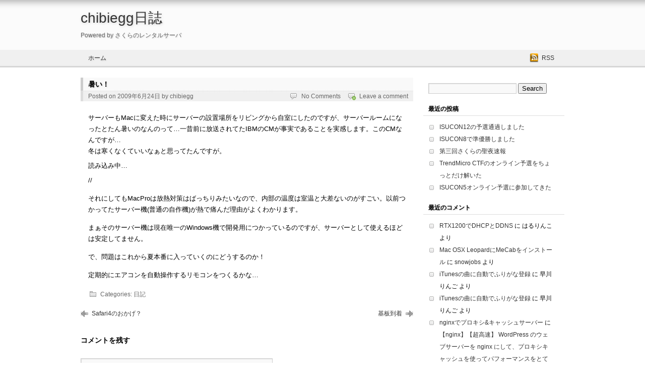

--- FILE ---
content_type: text/html; charset=UTF-8
request_url: https://blog.chibiegg.net/2009/06/24_17_312.htm
body_size: 34378
content:

<!DOCTYPE html>
<html lang="ja">

<head>

	<meta http-equiv="Content-Type" content="text/html; charset=UTF-8" />
	<title>暑い！ &laquo; chibiegg日誌</title>
	<link rel="stylesheet" href="https://blog.chibiegg.net/wp-content/themes/nest/style.css" type="text/css" media="screen" />
	<link rel="pingback" href="https://blog.chibiegg.net/xmlrpc.php" />

	
	<meta name='robots' content='max-image-preview:large' />
<link rel='dns-prefetch' href='//platform-api.sharethis.com' />
<link rel='dns-prefetch' href='//s.w.org' />
<link rel="alternate" type="application/rss+xml" title="chibiegg日誌 &raquo; フィード" href="https://blog.chibiegg.net/feed" />
<link rel="alternate" type="application/rss+xml" title="chibiegg日誌 &raquo; コメントフィード" href="https://blog.chibiegg.net/comments/feed" />
<link rel="alternate" type="application/rss+xml" title="chibiegg日誌 &raquo; 暑い！ のコメントのフィード" href="https://blog.chibiegg.net/2009/06/24_17_312.htm/feed" />
<script type="text/javascript">
window._wpemojiSettings = {"baseUrl":"https:\/\/s.w.org\/images\/core\/emoji\/14.0.0\/72x72\/","ext":".png","svgUrl":"https:\/\/s.w.org\/images\/core\/emoji\/14.0.0\/svg\/","svgExt":".svg","source":{"concatemoji":"https:\/\/blog.chibiegg.net\/wp-includes\/js\/wp-emoji-release.min.js?ver=6.0.11"}};
/*! This file is auto-generated */
!function(e,a,t){var n,r,o,i=a.createElement("canvas"),p=i.getContext&&i.getContext("2d");function s(e,t){var a=String.fromCharCode,e=(p.clearRect(0,0,i.width,i.height),p.fillText(a.apply(this,e),0,0),i.toDataURL());return p.clearRect(0,0,i.width,i.height),p.fillText(a.apply(this,t),0,0),e===i.toDataURL()}function c(e){var t=a.createElement("script");t.src=e,t.defer=t.type="text/javascript",a.getElementsByTagName("head")[0].appendChild(t)}for(o=Array("flag","emoji"),t.supports={everything:!0,everythingExceptFlag:!0},r=0;r<o.length;r++)t.supports[o[r]]=function(e){if(!p||!p.fillText)return!1;switch(p.textBaseline="top",p.font="600 32px Arial",e){case"flag":return s([127987,65039,8205,9895,65039],[127987,65039,8203,9895,65039])?!1:!s([55356,56826,55356,56819],[55356,56826,8203,55356,56819])&&!s([55356,57332,56128,56423,56128,56418,56128,56421,56128,56430,56128,56423,56128,56447],[55356,57332,8203,56128,56423,8203,56128,56418,8203,56128,56421,8203,56128,56430,8203,56128,56423,8203,56128,56447]);case"emoji":return!s([129777,127995,8205,129778,127999],[129777,127995,8203,129778,127999])}return!1}(o[r]),t.supports.everything=t.supports.everything&&t.supports[o[r]],"flag"!==o[r]&&(t.supports.everythingExceptFlag=t.supports.everythingExceptFlag&&t.supports[o[r]]);t.supports.everythingExceptFlag=t.supports.everythingExceptFlag&&!t.supports.flag,t.DOMReady=!1,t.readyCallback=function(){t.DOMReady=!0},t.supports.everything||(n=function(){t.readyCallback()},a.addEventListener?(a.addEventListener("DOMContentLoaded",n,!1),e.addEventListener("load",n,!1)):(e.attachEvent("onload",n),a.attachEvent("onreadystatechange",function(){"complete"===a.readyState&&t.readyCallback()})),(e=t.source||{}).concatemoji?c(e.concatemoji):e.wpemoji&&e.twemoji&&(c(e.twemoji),c(e.wpemoji)))}(window,document,window._wpemojiSettings);
</script>
<style type="text/css">
img.wp-smiley,
img.emoji {
	display: inline !important;
	border: none !important;
	box-shadow: none !important;
	height: 1em !important;
	width: 1em !important;
	margin: 0 0.07em !important;
	vertical-align: -0.1em !important;
	background: none !important;
	padding: 0 !important;
}
</style>
	<link rel='stylesheet' id='wp-block-library-css'  href='https://blog.chibiegg.net/wp-includes/css/dist/block-library/style.min.css?ver=6.0.11' type='text/css' media='all' />
<style id='global-styles-inline-css' type='text/css'>
body{--wp--preset--color--black: #000000;--wp--preset--color--cyan-bluish-gray: #abb8c3;--wp--preset--color--white: #ffffff;--wp--preset--color--pale-pink: #f78da7;--wp--preset--color--vivid-red: #cf2e2e;--wp--preset--color--luminous-vivid-orange: #ff6900;--wp--preset--color--luminous-vivid-amber: #fcb900;--wp--preset--color--light-green-cyan: #7bdcb5;--wp--preset--color--vivid-green-cyan: #00d084;--wp--preset--color--pale-cyan-blue: #8ed1fc;--wp--preset--color--vivid-cyan-blue: #0693e3;--wp--preset--color--vivid-purple: #9b51e0;--wp--preset--gradient--vivid-cyan-blue-to-vivid-purple: linear-gradient(135deg,rgba(6,147,227,1) 0%,rgb(155,81,224) 100%);--wp--preset--gradient--light-green-cyan-to-vivid-green-cyan: linear-gradient(135deg,rgb(122,220,180) 0%,rgb(0,208,130) 100%);--wp--preset--gradient--luminous-vivid-amber-to-luminous-vivid-orange: linear-gradient(135deg,rgba(252,185,0,1) 0%,rgba(255,105,0,1) 100%);--wp--preset--gradient--luminous-vivid-orange-to-vivid-red: linear-gradient(135deg,rgba(255,105,0,1) 0%,rgb(207,46,46) 100%);--wp--preset--gradient--very-light-gray-to-cyan-bluish-gray: linear-gradient(135deg,rgb(238,238,238) 0%,rgb(169,184,195) 100%);--wp--preset--gradient--cool-to-warm-spectrum: linear-gradient(135deg,rgb(74,234,220) 0%,rgb(151,120,209) 20%,rgb(207,42,186) 40%,rgb(238,44,130) 60%,rgb(251,105,98) 80%,rgb(254,248,76) 100%);--wp--preset--gradient--blush-light-purple: linear-gradient(135deg,rgb(255,206,236) 0%,rgb(152,150,240) 100%);--wp--preset--gradient--blush-bordeaux: linear-gradient(135deg,rgb(254,205,165) 0%,rgb(254,45,45) 50%,rgb(107,0,62) 100%);--wp--preset--gradient--luminous-dusk: linear-gradient(135deg,rgb(255,203,112) 0%,rgb(199,81,192) 50%,rgb(65,88,208) 100%);--wp--preset--gradient--pale-ocean: linear-gradient(135deg,rgb(255,245,203) 0%,rgb(182,227,212) 50%,rgb(51,167,181) 100%);--wp--preset--gradient--electric-grass: linear-gradient(135deg,rgb(202,248,128) 0%,rgb(113,206,126) 100%);--wp--preset--gradient--midnight: linear-gradient(135deg,rgb(2,3,129) 0%,rgb(40,116,252) 100%);--wp--preset--duotone--dark-grayscale: url('#wp-duotone-dark-grayscale');--wp--preset--duotone--grayscale: url('#wp-duotone-grayscale');--wp--preset--duotone--purple-yellow: url('#wp-duotone-purple-yellow');--wp--preset--duotone--blue-red: url('#wp-duotone-blue-red');--wp--preset--duotone--midnight: url('#wp-duotone-midnight');--wp--preset--duotone--magenta-yellow: url('#wp-duotone-magenta-yellow');--wp--preset--duotone--purple-green: url('#wp-duotone-purple-green');--wp--preset--duotone--blue-orange: url('#wp-duotone-blue-orange');--wp--preset--font-size--small: 13px;--wp--preset--font-size--medium: 20px;--wp--preset--font-size--large: 36px;--wp--preset--font-size--x-large: 42px;}.has-black-color{color: var(--wp--preset--color--black) !important;}.has-cyan-bluish-gray-color{color: var(--wp--preset--color--cyan-bluish-gray) !important;}.has-white-color{color: var(--wp--preset--color--white) !important;}.has-pale-pink-color{color: var(--wp--preset--color--pale-pink) !important;}.has-vivid-red-color{color: var(--wp--preset--color--vivid-red) !important;}.has-luminous-vivid-orange-color{color: var(--wp--preset--color--luminous-vivid-orange) !important;}.has-luminous-vivid-amber-color{color: var(--wp--preset--color--luminous-vivid-amber) !important;}.has-light-green-cyan-color{color: var(--wp--preset--color--light-green-cyan) !important;}.has-vivid-green-cyan-color{color: var(--wp--preset--color--vivid-green-cyan) !important;}.has-pale-cyan-blue-color{color: var(--wp--preset--color--pale-cyan-blue) !important;}.has-vivid-cyan-blue-color{color: var(--wp--preset--color--vivid-cyan-blue) !important;}.has-vivid-purple-color{color: var(--wp--preset--color--vivid-purple) !important;}.has-black-background-color{background-color: var(--wp--preset--color--black) !important;}.has-cyan-bluish-gray-background-color{background-color: var(--wp--preset--color--cyan-bluish-gray) !important;}.has-white-background-color{background-color: var(--wp--preset--color--white) !important;}.has-pale-pink-background-color{background-color: var(--wp--preset--color--pale-pink) !important;}.has-vivid-red-background-color{background-color: var(--wp--preset--color--vivid-red) !important;}.has-luminous-vivid-orange-background-color{background-color: var(--wp--preset--color--luminous-vivid-orange) !important;}.has-luminous-vivid-amber-background-color{background-color: var(--wp--preset--color--luminous-vivid-amber) !important;}.has-light-green-cyan-background-color{background-color: var(--wp--preset--color--light-green-cyan) !important;}.has-vivid-green-cyan-background-color{background-color: var(--wp--preset--color--vivid-green-cyan) !important;}.has-pale-cyan-blue-background-color{background-color: var(--wp--preset--color--pale-cyan-blue) !important;}.has-vivid-cyan-blue-background-color{background-color: var(--wp--preset--color--vivid-cyan-blue) !important;}.has-vivid-purple-background-color{background-color: var(--wp--preset--color--vivid-purple) !important;}.has-black-border-color{border-color: var(--wp--preset--color--black) !important;}.has-cyan-bluish-gray-border-color{border-color: var(--wp--preset--color--cyan-bluish-gray) !important;}.has-white-border-color{border-color: var(--wp--preset--color--white) !important;}.has-pale-pink-border-color{border-color: var(--wp--preset--color--pale-pink) !important;}.has-vivid-red-border-color{border-color: var(--wp--preset--color--vivid-red) !important;}.has-luminous-vivid-orange-border-color{border-color: var(--wp--preset--color--luminous-vivid-orange) !important;}.has-luminous-vivid-amber-border-color{border-color: var(--wp--preset--color--luminous-vivid-amber) !important;}.has-light-green-cyan-border-color{border-color: var(--wp--preset--color--light-green-cyan) !important;}.has-vivid-green-cyan-border-color{border-color: var(--wp--preset--color--vivid-green-cyan) !important;}.has-pale-cyan-blue-border-color{border-color: var(--wp--preset--color--pale-cyan-blue) !important;}.has-vivid-cyan-blue-border-color{border-color: var(--wp--preset--color--vivid-cyan-blue) !important;}.has-vivid-purple-border-color{border-color: var(--wp--preset--color--vivid-purple) !important;}.has-vivid-cyan-blue-to-vivid-purple-gradient-background{background: var(--wp--preset--gradient--vivid-cyan-blue-to-vivid-purple) !important;}.has-light-green-cyan-to-vivid-green-cyan-gradient-background{background: var(--wp--preset--gradient--light-green-cyan-to-vivid-green-cyan) !important;}.has-luminous-vivid-amber-to-luminous-vivid-orange-gradient-background{background: var(--wp--preset--gradient--luminous-vivid-amber-to-luminous-vivid-orange) !important;}.has-luminous-vivid-orange-to-vivid-red-gradient-background{background: var(--wp--preset--gradient--luminous-vivid-orange-to-vivid-red) !important;}.has-very-light-gray-to-cyan-bluish-gray-gradient-background{background: var(--wp--preset--gradient--very-light-gray-to-cyan-bluish-gray) !important;}.has-cool-to-warm-spectrum-gradient-background{background: var(--wp--preset--gradient--cool-to-warm-spectrum) !important;}.has-blush-light-purple-gradient-background{background: var(--wp--preset--gradient--blush-light-purple) !important;}.has-blush-bordeaux-gradient-background{background: var(--wp--preset--gradient--blush-bordeaux) !important;}.has-luminous-dusk-gradient-background{background: var(--wp--preset--gradient--luminous-dusk) !important;}.has-pale-ocean-gradient-background{background: var(--wp--preset--gradient--pale-ocean) !important;}.has-electric-grass-gradient-background{background: var(--wp--preset--gradient--electric-grass) !important;}.has-midnight-gradient-background{background: var(--wp--preset--gradient--midnight) !important;}.has-small-font-size{font-size: var(--wp--preset--font-size--small) !important;}.has-medium-font-size{font-size: var(--wp--preset--font-size--medium) !important;}.has-large-font-size{font-size: var(--wp--preset--font-size--large) !important;}.has-x-large-font-size{font-size: var(--wp--preset--font-size--x-large) !important;}
</style>
<link rel='stylesheet' id='mediaelementjs-styles-css'  href='https://blog.chibiegg.net/wp-content/plugins/media-element-html5-video-and-audio-player/mediaelement/v4/mediaelementplayer.min.css?ver=6.0.11' type='text/css' media='all' />
<link rel='stylesheet' id='mediaelementjs-styles-legacy-css'  href='https://blog.chibiegg.net/wp-content/plugins/media-element-html5-video-and-audio-player/mediaelement/v4/mediaelementplayer-legacy.min.css?ver=6.0.11' type='text/css' media='all' />
<script type='text/javascript' src='https://blog.chibiegg.net/wp-includes/js/jquery/jquery.min.js?ver=3.6.0' id='jquery-core-js'></script>
<script type='text/javascript' src='https://blog.chibiegg.net/wp-includes/js/jquery/jquery-migrate.min.js?ver=3.3.2' id='jquery-migrate-js'></script>
<script type='text/javascript' src='https://blog.chibiegg.net/wp-content/themes/nest/scripts/nest-menu-arrow.js?ver=6.0.11' id='nest-menu-arrow-js'></script>
<script type='text/javascript' src='https://blog.chibiegg.net/wp-content/themes/nest/scripts/nest-menu-effect-fade.js?ver=6.0.11' id='nest-menu-effect-fade-js'></script>
<script type='text/javascript' src='//platform-api.sharethis.com/js/sharethis.js#product=ga&#038;property=62dcd0906895ac00191ea9d2' id='googleanalytics-platform-sharethis-js'></script>
<script type='text/javascript' src='https://blog.chibiegg.net/wp-content/plugins/media-element-html5-video-and-audio-player/mediaelement/v4/mediaelement-and-player.min.js?ver=4.2.8' id='mediaelementjs-scripts-js'></script>
<link rel="https://api.w.org/" href="https://blog.chibiegg.net/wp-json/" /><link rel="alternate" type="application/json" href="https://blog.chibiegg.net/wp-json/wp/v2/posts/312" /><link rel="EditURI" type="application/rsd+xml" title="RSD" href="https://blog.chibiegg.net/xmlrpc.php?rsd" />
<link rel="wlwmanifest" type="application/wlwmanifest+xml" href="https://blog.chibiegg.net/wp-includes/wlwmanifest.xml" /> 
<meta name="generator" content="WordPress 6.0.11" />
<link rel="canonical" href="https://blog.chibiegg.net/2009/06/24_17_312.htm" />
<link rel='shortlink' href='https://blog.chibiegg.net/?p=312' />
<link rel="alternate" type="application/json+oembed" href="https://blog.chibiegg.net/wp-json/oembed/1.0/embed?url=https%3A%2F%2Fblog.chibiegg.net%2F2009%2F06%2F24_17_312.htm" />
<link rel="alternate" type="text/xml+oembed" href="https://blog.chibiegg.net/wp-json/oembed/1.0/embed?url=https%3A%2F%2Fblog.chibiegg.net%2F2009%2F06%2F24_17_312.htm&#038;format=xml" />
<!--[if lt IE 9]><script src="http://html5shim.googlecode.com/svn/trunk/html5.js"></script><![endif]--><style type="text/css">.recentcomments a{display:inline !important;padding:0 !important;margin:0 !important;}</style><script>
(function() {
	(function (i, s, o, g, r, a, m) {
		i['GoogleAnalyticsObject'] = r;
		i[r] = i[r] || function () {
				(i[r].q = i[r].q || []).push(arguments)
			}, i[r].l = 1 * new Date();
		a = s.createElement(o),
			m = s.getElementsByTagName(o)[0];
		a.async = 1;
		a.src = g;
		m.parentNode.insertBefore(a, m)
	})(window, document, 'script', 'https://google-analytics.com/analytics.js', 'ga');

	ga('create', 'UA-27112853-1', 'auto');
			ga('send', 'pageview');
	})();
</script>

</head>

<body class="post-template-default single single-post postid-312 single-format-standard sidebar-right">

<div id="page">

	<div id="header">

		<header id="header-inner" class="inner">

			<hgroup>
								<h1 class="site-title"><a href="https://blog.chibiegg.net/">chibiegg日誌</a></h1>
				<h4 class="site-description">Powered by さくらのレンタルサーバ</h4>
							</hgroup>

		</header><!-- #header-inner -->

	</div><!-- #header -->

	<div id="nav">

		<nav id="nav-inner" class="inner">

			<div class="menu"><ul>
<li ><a href="https://blog.chibiegg.net/">ホーム</a></li></ul></div>

			<div id="nav-sns">
																<a class="btn-sns btn-sns-rss" href="https://blog.chibiegg.net/feed" target="_blank">RSS</a>
			</div>

		</nav><!-- #nav-inner -->

	</div><!-- #nav -->

	<div id="main">

		<div id="content" class="inner">

<section id="primary">



	<article class="post-312 post type-post status-publish format-standard hentry category-7" id="post-312">

		<hgroup class="post-header">

			<h2 class="post-title">
			暑い！	</h2>

			<div class="post-meta">
	<div class="meta-pri">
		Posted on <time class="date time published updated sc" datetime="2009-06-24T17:16:56.000000+09:00" title="5:16 PM">2009年6月24日</time>  by <a href="https://blog.chibiegg.net/author/chibiegg" title="chibiegg">chibiegg</a> 			</div>
	<div class="meta-sec">
		<span class="comments_popup_link"><a href="https://blog.chibiegg.net/2009/06/24_17_312.htm#respond">No Comments</a></span>
		<span class="comments_link"><a href="#respond">Leave a comment</a></span>	</div>
	<div class="clearfix"></div>
</div><!-- .post-meta -->

		</hgroup>

		<div class="post-entry">
						<p>サーバーもMacに変えた時にサーバーの設置場所をリビングから自室にしたのですが、サーバールームになったとたん暑いのなんのって&#8230;一昔前に放送されてたIBMのCMが事実であることを実感します。このCMなんですが&#8230;<br />
冬は寒くなくていいなぁと思ってたんですが。</p>
<div>読み込み中&#8230;</div>
<p>// </p>
<p>それにしてもMacProは放熱対策はばっちりみたいなので、内部の温度は室温と大差ないのがすごい。以前つかってたサーバー機(普通の自作機)が熱で痛んだ理由がよくわかります。</p>
<p>まぁそのサーバー機は現在唯一のWindows機で開発用につかっているのですが、サーバーとして使えるほどは安定してません。</p>
<p>で、問題はこれから夏本番に入っていくのにどうするのか！</p>
<p>定期的にエアコンを自動操作するリモコンをつくるかな&#8230;</p>
			<div class="clearfix"></div>
					</div><!-- .post-entry -->

		<div class="post-footer">
	Categories: <a href="https://blog.chibiegg.net/category/%e6%97%a5%e8%a8%98" rel="category tag">日記</a></div><!-- .post-footer -->

		
		
	</article><!-- .post -->

	<nav class="navigation navigation-single">
	<div class="alignleft">
		<div class="nav-previous"><a href="https://blog.chibiegg.net/2009/06/27_18_331.htm" rel="next">Safari4のおかげ？</a></div>
	</div>
	<div class="alignright">
		<div class="nav-next"><a href="https://blog.chibiegg.net/2009/06/05_19_307.htm" rel="prev">基板到着</a></div>
	</div>
	<div class="clearfix"></div>
</nav><!-- .navigation -->

	


	
	

	<script type="text/javascript">
	/* <![CDATA[ */
		function grin(tag) {
			var myField;
			tag = ' ' + tag + ' ';
			if (document.getElementById('comment') && document.getElementById('comment').type == 'textarea') {
				myField = document.getElementById('comment');
			} else {
				return false;
			}
			if (document.selection) {
				myField.focus();
				sel = document.selection.createRange();
				sel.text = tag;
				myField.focus();
			}
			else if (myField.selectionStart || myField.selectionStart == '0') {
				var startPos = myField.selectionStart;
				var endPos = myField.selectionEnd;
				var cursorPos = endPos;
				myField.value = myField.value.substring(0, startPos)
							  + tag
							  + myField.value.substring(endPos, myField.value.length);
				cursorPos += tag.length;
				myField.focus();
				myField.selectionStart = cursorPos;
				myField.selectionEnd = cursorPos;
			}
			else {
				myField.value += tag;
				myField.focus();
			}
		}
	/* ]]> */
	</script>


	<div id="respond" class="comment-respond">
		<h3 id="reply-title" class="comment-reply-title">コメントを残す <small><a rel="nofollow" id="cancel-comment-reply-link" href="/2009/06/24_17_312.htm#respond" style="display:none;">コメントをキャンセル</a></small></h3><form action="https://blog.chibiegg.net/wp-comments-post.php" method="post" id="commentform" class="comment-form"><p class="comment-notes"><span id="email-notes">メールアドレスが公開されることはありません。</span> <span class="required-field-message" aria-hidden="true"><span class="required" aria-hidden="true">*</span> が付いている欄は必須項目です</span></p><p class="comment-form-comment"><label for="comment">Comment</label><textarea id="comment" name="comment" cols="45" rows="8" aria-required="true" onkeydown="if(event.ctrlKey) { if(event.keyCode==13) { document.getElementById('submit').click(); return false; } };"></textarea></p><p class="smilies">
		<a href="javascript:grin(':?:')"><img src="https://blog.chibiegg.net/wp-includes/images/smilies/icon_question.gif" alt="question" title="question" /></a>
		<a href="javascript:grin(':razz:')"><img src="https://blog.chibiegg.net/wp-includes/images/smilies/icon_razz.gif" alt="razz" title="razz" /></a>
		<a href="javascript:grin(':sad:')"><img src="https://blog.chibiegg.net/wp-includes/images/smilies/icon_sad.gif" alt="sad" title="sad" /></a>
		<a href="javascript:grin(':evil:')"><img src="https://blog.chibiegg.net/wp-includes/images/smilies/icon_evil.gif" alt="evil" title="evil" /></a>
		<a href="javascript:grin(':!:')"><img src="https://blog.chibiegg.net/wp-includes/images/smilies/icon_exclaim.gif" alt="exclaim" title="exclaim" /></a>
		<a href="javascript:grin(':smile:')"><img src="https://blog.chibiegg.net/wp-includes/images/smilies/icon_smile.gif" alt="smile" title="smile" /></a>
		<a href="javascript:grin(':oops:')"><img src="https://blog.chibiegg.net/wp-includes/images/smilies/icon_redface.gif" alt="redface" title="redface" /></a>
		<a href="javascript:grin(':grin:')"><img src="https://blog.chibiegg.net/wp-includes/images/smilies/icon_biggrin.gif" alt="biggrin" title="biggrin" /></a>
		<a href="javascript:grin(':eek:')"><img src="https://blog.chibiegg.net/wp-includes/images/smilies/icon_surprised.gif" alt="surprised" title="surprised" /></a>
		<a href="javascript:grin(':shock:')"><img src="https://blog.chibiegg.net/wp-includes/images/smilies/icon_eek.gif" alt="eek" title="eek" /></a>
		<a href="javascript:grin(':???:')"><img src="https://blog.chibiegg.net/wp-includes/images/smilies/icon_confused.gif" alt="confused" title="confused" /></a>
		<a href="javascript:grin(':cool:')"><img src="https://blog.chibiegg.net/wp-includes/images/smilies/icon_cool.gif" alt="cool" title="cool" /></a>
		<a href="javascript:grin(':lol:')"><img src="https://blog.chibiegg.net/wp-includes/images/smilies/icon_lol.gif" alt="lol" title="lol" /></a>
		<a href="javascript:grin(':mad:')"><img src="https://blog.chibiegg.net/wp-includes/images/smilies/icon_mad.gif" alt="mad" title="mad" /></a>
		<a href="javascript:grin(':twisted:')"><img src="https://blog.chibiegg.net/wp-includes/images/smilies/icon_twisted.gif" alt="twisted" title="twisted" /></a>
		<a href="javascript:grin(':roll:')"><img src="https://blog.chibiegg.net/wp-includes/images/smilies/icon_rolleyes.gif" alt="rolleyes" title="rolleyes" /></a>
		<a href="javascript:grin(':wink:')"><img src="https://blog.chibiegg.net/wp-includes/images/smilies/icon_wink.gif" alt="wink" title="wink" /></a>
		<a href="javascript:grin(':idea:')"><img src="https://blog.chibiegg.net/wp-includes/images/smilies/icon_idea.gif" alt="idea" title="idea" /></a>
		<a href="javascript:grin(':arrow:')"><img src="https://blog.chibiegg.net/wp-includes/images/smilies/icon_arrow.gif" alt="arrow" title="arrow" /></a>
		<a href="javascript:grin(':neutral:')"><img src="https://blog.chibiegg.net/wp-includes/images/smilies/icon_neutral.gif" alt="neutral" title="neutral" /></a>
		<a href="javascript:grin(':cry:')"><img src="https://blog.chibiegg.net/wp-includes/images/smilies/icon_cry.gif" alt="cry" title="cry" /></a>
		<a href="javascript:grin(':mrgreen:')"><img src="https://blog.chibiegg.net/wp-includes/images/smilies/icon_mrgreen.gif" alt="mrgreen" title="mrgreen" /></a>
		</p><p class="comment-form-author"><input id="author" name="author" type="text" value="" size="30" aria-required="true" /><label for="author">Name</label> <span class="required">*</span></p>
<p class="comment-form-email"><input id="email" name="email" type="text" value="" size="30" aria-required="true" /><label for="email">Email</label> <span class="required">*</span></p>
<p class="comment-form-url"><input id="url" name="url" type="text" value="" size="30" /><label for="url">Website </label></p>
<p class="comment-form-cookies-consent"><input id="wp-comment-cookies-consent" name="wp-comment-cookies-consent" type="checkbox" value="yes" /> <label for="wp-comment-cookies-consent">次回のコメントで使用するためブラウザーに自分の名前、メールアドレス、サイトを保存する。</label></p>
<p class="form-submit"><input name="submit" type="submit" id="submit" class="submit" value="Post Comment (Ctrl + Enter)" /> <input type='hidden' name='comment_post_ID' value='312' id='comment_post_ID' />
<input type='hidden' name='comment_parent' id='comment_parent' value='0' />
</p><p style="display: none;"><input type="hidden" id="akismet_comment_nonce" name="akismet_comment_nonce" value="90e49032de" /></p><p style="display: none !important;"><label>&#916;<textarea name="ak_hp_textarea" cols="45" rows="8" maxlength="100"></textarea></label><input type="hidden" id="ak_js_1" name="ak_js" value="82"/><script>document.getElementById( "ak_js_1" ).setAttribute( "value", ( new Date() ).getTime() );</script></p></form>	</div><!-- #respond -->
	
	
	<nav class="navigation navigation-archives">
		<div class="alignleft">
		<div class="nav-previous"></div>
	</div>
	<div class="alignright">
		<div class="nav-next"></div>
	</div>
	<div class="clearfix"></div>
	</nav><!-- .navigation -->

</section><!-- #primary -->


<section id="secondary" role="complementary" class="sidebar">

	<aside id="search-2" class="widget-container widget_search"><form method="get" id="searchform" action="https://blog.chibiegg.net/">
	<div>
	<input type="text" value="" name="s" id="s" />
	<input type="submit" id="searchsubmit" value="Search" />
	</div>
</form>
</aside>
		<aside id="recent-posts-2" class="widget-container widget_recent_entries">
		<h3 class="widget-title">最近の投稿</h3>
		<ul>
											<li>
					<a href="https://blog.chibiegg.net/2022/07/24_15_864.htm">ISUCON12の予選通過しました</a>
									</li>
											<li>
					<a href="https://blog.chibiegg.net/2018/10/21_00_846.htm">ISUCON8で準優勝しました</a>
									</li>
											<li>
					<a href="https://blog.chibiegg.net/2015/12/25_01_827.htm">第三回さくらの聖夜速報</a>
									</li>
											<li>
					<a href="https://blog.chibiegg.net/2015/09/27_22_824.htm">TrendMicro CTFのオンライン予選をちょっとだけ解いた</a>
									</li>
											<li>
					<a href="https://blog.chibiegg.net/2015/09/27_22_818.htm">ISUCON5オンライン予選に参加してきた</a>
									</li>
					</ul>

		</aside><aside id="recent-comments-2" class="widget-container widget_recent_comments"><h3 class="widget-title">最近のコメント</h3><ul id="recentcomments"><li class="recentcomments"><a href="https://blog.chibiegg.net/2013/09/25_23_692.htm#comment-20518">RTX1200でDHCPとDDNS</a> に <span class="comment-author-link">はるりんこ</span> より</li><li class="recentcomments"><a href="https://blog.chibiegg.net/2009/06/28_23_340.htm#comment-16529">Mac OSX LeopardにMeCabをインストール</a> に <span class="comment-author-link"><a href='http://snowjobs.blog.jp/' rel='external nofollow ugc' class='url'>snowjobs</a></span> より</li><li class="recentcomments"><a href="https://blog.chibiegg.net/2009/06/29_20_337.htm#comment-11981">iTunesの曲に自動でふりがな登録</a> に <span class="comment-author-link">早川りんご</span> より</li><li class="recentcomments"><a href="https://blog.chibiegg.net/2009/06/29_20_337.htm#comment-11939">iTunesの曲に自動でふりがな登録</a> に <span class="comment-author-link">早川りんご</span> より</li><li class="recentcomments"><a href="https://blog.chibiegg.net/2011/11/17_10_616.htm#comment-196">nginxでプロキシ&amp;キャッシュサーバー</a> に <span class="comment-author-link"><a href='http://oki2a24.com/2014/06/16/change-from-apache-to-nginx-with-proxy-cache/' rel='external nofollow ugc' class='url'>【nginx】【超高速】 WordPress のウェブサーバーを nginx にして、プロキシキャッシュを使ってパフォーマンスをとても向上させるまでの試行錯誤です！【Apache からの卒業】 | oki2a24</a></span> より</li></ul></aside><aside id="archives-2" class="widget-container widget_archive"><h3 class="widget-title">アーカイブ</h3>
			<ul>
					<li><a href='https://blog.chibiegg.net/2022/07'>2022年7月</a></li>
	<li><a href='https://blog.chibiegg.net/2018/10'>2018年10月</a></li>
	<li><a href='https://blog.chibiegg.net/2015/12'>2015年12月</a></li>
	<li><a href='https://blog.chibiegg.net/2015/09'>2015年9月</a></li>
	<li><a href='https://blog.chibiegg.net/2015/05'>2015年5月</a></li>
	<li><a href='https://blog.chibiegg.net/2015/02'>2015年2月</a></li>
	<li><a href='https://blog.chibiegg.net/2014/12'>2014年12月</a></li>
	<li><a href='https://blog.chibiegg.net/2014/03'>2014年3月</a></li>
	<li><a href='https://blog.chibiegg.net/2013/09'>2013年9月</a></li>
	<li><a href='https://blog.chibiegg.net/2012/12'>2012年12月</a></li>
	<li><a href='https://blog.chibiegg.net/2012/07'>2012年7月</a></li>
	<li><a href='https://blog.chibiegg.net/2012/01'>2012年1月</a></li>
	<li><a href='https://blog.chibiegg.net/2011/12'>2011年12月</a></li>
	<li><a href='https://blog.chibiegg.net/2011/11'>2011年11月</a></li>
	<li><a href='https://blog.chibiegg.net/2010/12'>2010年12月</a></li>
	<li><a href='https://blog.chibiegg.net/2010/09'>2010年9月</a></li>
	<li><a href='https://blog.chibiegg.net/2010/08'>2010年8月</a></li>
	<li><a href='https://blog.chibiegg.net/2010/07'>2010年7月</a></li>
	<li><a href='https://blog.chibiegg.net/2010/05'>2010年5月</a></li>
	<li><a href='https://blog.chibiegg.net/2010/04'>2010年4月</a></li>
	<li><a href='https://blog.chibiegg.net/2010/03'>2010年3月</a></li>
	<li><a href='https://blog.chibiegg.net/2010/02'>2010年2月</a></li>
	<li><a href='https://blog.chibiegg.net/2010/01'>2010年1月</a></li>
	<li><a href='https://blog.chibiegg.net/2009/11'>2009年11月</a></li>
	<li><a href='https://blog.chibiegg.net/2009/08'>2009年8月</a></li>
	<li><a href='https://blog.chibiegg.net/2009/07'>2009年7月</a></li>
	<li><a href='https://blog.chibiegg.net/2009/06'>2009年6月</a></li>
	<li><a href='https://blog.chibiegg.net/2009/05'>2009年5月</a></li>
	<li><a href='https://blog.chibiegg.net/2009/04'>2009年4月</a></li>
	<li><a href='https://blog.chibiegg.net/2009/02'>2009年2月</a></li>
	<li><a href='https://blog.chibiegg.net/2009/01'>2009年1月</a></li>
	<li><a href='https://blog.chibiegg.net/2008/12'>2008年12月</a></li>
	<li><a href='https://blog.chibiegg.net/2008/08'>2008年8月</a></li>
	<li><a href='https://blog.chibiegg.net/2008/07'>2008年7月</a></li>
	<li><a href='https://blog.chibiegg.net/2008/06'>2008年6月</a></li>
	<li><a href='https://blog.chibiegg.net/2008/05'>2008年5月</a></li>
	<li><a href='https://blog.chibiegg.net/2008/03'>2008年3月</a></li>
	<li><a href='https://blog.chibiegg.net/2008/02'>2008年2月</a></li>
	<li><a href='https://blog.chibiegg.net/2008/01'>2008年1月</a></li>
	<li><a href='https://blog.chibiegg.net/2007/12'>2007年12月</a></li>
	<li><a href='https://blog.chibiegg.net/2007/11'>2007年11月</a></li>
			</ul>

			</aside><aside id="categories-2" class="widget-container widget_categories"><h3 class="widget-title">カテゴリー</h3>
			<ul>
					<li class="cat-item cat-item-2"><a href="https://blog.chibiegg.net/category/mac">Mac</a>
</li>
	<li class="cat-item cat-item-11"><a href="https://blog.chibiegg.net/category/%e3%82%b5%e3%83%bc%e3%83%90%e3%83%bc%e7%ae%a1%e7%90%86/web%e3%82%b5%e3%83%bc%e3%83%90%e3%83%bc">Webサーバー</a>
</li>
	<li class="cat-item cat-item-12"><a href="https://blog.chibiegg.net/category/%e3%83%97%e3%83%ad%e3%82%b0%e3%83%a9%e3%83%9f%e3%83%b3%e3%82%b0/windows%e3%83%97%e3%83%ad%e3%82%b0%e3%83%a9%e3%83%9f%e3%83%b3%e3%82%b0">Windowsプログラミング</a>
</li>
	<li class="cat-item cat-item-3"><a href="https://blog.chibiegg.net/category/%e3%82%b5%e3%83%bc%e3%83%90%e3%83%bc%e7%ae%a1%e7%90%86">サーバー管理</a>
</li>
	<li class="cat-item cat-item-4"><a href="https://blog.chibiegg.net/category/%e3%82%bd%e3%83%bc%e3%83%a9%e3%83%bc%e7%99%ba%e9%9b%bb">ソーラー発電</a>
</li>
	<li class="cat-item cat-item-5"><a href="https://blog.chibiegg.net/category/%e3%83%97%e3%83%ad%e3%82%b0%e3%83%a9%e3%83%9f%e3%83%b3%e3%82%b0">プログラミング</a>
</li>
	<li class="cat-item cat-item-6"><a href="https://blog.chibiegg.net/category/%e5%86%99%e7%9c%9f">写真</a>
</li>
	<li class="cat-item cat-item-7"><a href="https://blog.chibiegg.net/category/%e6%97%a5%e8%a8%98">日記</a>
</li>
	<li class="cat-item cat-item-1"><a href="https://blog.chibiegg.net/category/%e6%9c%aa%e5%88%86%e9%a1%9e">未分類</a>
</li>
	<li class="cat-item cat-item-8"><a href="https://blog.chibiegg.net/category/%e9%9b%91%e8%a8%98">雑記</a>
</li>
	<li class="cat-item cat-item-9"><a href="https://blog.chibiegg.net/category/%e9%9b%bb%e5%ad%90%e5%b7%a5%e4%bd%9c">電子工作</a>
</li>
			</ul>

			</aside><aside id="meta-2" class="widget-container widget_meta"><h3 class="widget-title">メタ情報</h3>
		<ul>
						<li><a href="https://blog.chibiegg.net/wp-login.php">ログイン</a></li>
			<li><a href="https://blog.chibiegg.net/feed">投稿フィード</a></li>
			<li><a href="https://blog.chibiegg.net/comments/feed">コメントフィード</a></li>

			<li><a href="https://ja.wordpress.org/">WordPress.org</a></li>
		</ul>

		</aside>
</section><!-- #secondary -->


			<div class="clearfix"></div>

		</div><!-- #content -->

	</div><!-- #main -->

	<div id="footer">
		<footer id="footer-inner" class="inner">
			<span class="copyright">&copy; <a href="https://blog.chibiegg.net/">chibiegg日誌</a>.</span>
			<span class="poweredby">
				Proudly Powered by <a href="http://wordpress.org/">WordPress</a> | Nest Theme by <a href="http://www.ychong.com/" title="designed by YChong">YChong</a>			</span>
			<div class="clearfix"></div>
		</footer><!-- #footer-inner -->
	</div><!-- #footer -->

</div><!-- #page -->

<script type='text/javascript' src='https://blog.chibiegg.net/wp-includes/js/comment-reply.min.js?ver=6.0.11' id='comment-reply-js'></script>

</body>
</html>
